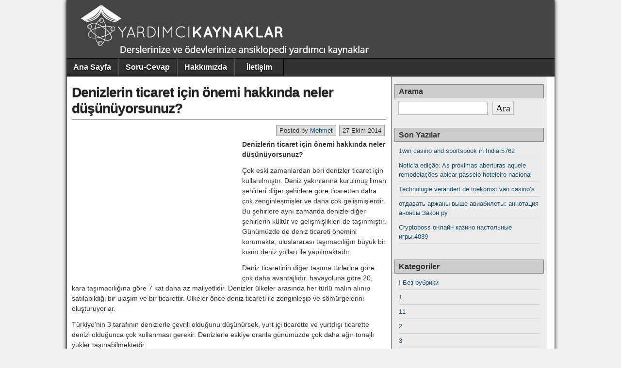

--- FILE ---
content_type: text/html; charset=UTF-8
request_url: https://www.yardimcikaynaklar.com/denizlerin-ticaret-icin-onemi-hakkinda-neler-dusunuyorsunuz/
body_size: 13428
content:
<!DOCTYPE html>
<html lang="tr">
<head>
<meta charset="UTF-8" />
<title>Denizlerin ticaret için önemi hakkında neler düşünüyorsunuz?</title>
<meta name='robots' content='max-image-preview:large' />
<meta name="viewport" content="initial-scale=1.0" />
<link rel="profile" href="https://gmpg.org/xfn/11" />
<link rel="pingback" href="https://www.yardimcikaynaklar.com/xmlrpc.php" />

<!-- All in One SEO Pack 2.3.16 by Michael Torbert of Semper Fi Web Design[68,162] -->
<link rel="author" href="https://plus.google.com/u/0/b/109511647758813695783/" />
<meta name="description"  content="Denizlerin ticaret için önemi hakkında neler düşünüyorsunuz? Çok eski zamanlardan beri denizler ticaret için kullanılmıştır. Deniz yakınlarına kurulmuş liman" />

<link rel="canonical" href="https://www.yardimcikaynaklar.com/denizlerin-ticaret-icin-onemi-hakkinda-neler-dusunuyorsunuz/" />
					
			<script type="text/javascript">
			(function(i,s,o,g,r,a,m){i['GoogleAnalyticsObject']=r;i[r]=i[r]||function(){
			(i[r].q=i[r].q||[]).push(arguments)},i[r].l=1*new Date();a=s.createElement(o),
			m=s.getElementsByTagName(o)[0];a.async=1;a.src=g;m.parentNode.insertBefore(a,m)
			})(window,document,'script','//www.google-analytics.com/analytics.js','ga');

			ga('create', 'UA-35849704-7', 'auto');
			
			ga('send', 'pageview');
			</script>
<!-- /all in one seo pack -->
<link rel='dns-prefetch' href='//s.w.org' />
<link rel="alternate" type="application/rss+xml" title="Yardımcı Kaynaklar &raquo; beslemesi" href="https://www.yardimcikaynaklar.com/feed/" />
<link rel="alternate" type="application/rss+xml" title="Yardımcı Kaynaklar &raquo; yorum beslemesi" href="https://www.yardimcikaynaklar.com/comments/feed/" />
<link rel="alternate" type="application/rss+xml" title="Yardımcı Kaynaklar &raquo; Denizlerin ticaret için önemi hakkında neler düşünüyorsunuz? yorum beslemesi" href="https://www.yardimcikaynaklar.com/denizlerin-ticaret-icin-onemi-hakkinda-neler-dusunuyorsunuz/feed/" />
<script type="text/javascript">
window._wpemojiSettings = {"baseUrl":"https:\/\/s.w.org\/images\/core\/emoji\/13.1.0\/72x72\/","ext":".png","svgUrl":"https:\/\/s.w.org\/images\/core\/emoji\/13.1.0\/svg\/","svgExt":".svg","source":{"concatemoji":"https:\/\/www.yardimcikaynaklar.com\/wp-includes\/js\/wp-emoji-release.min.js?ver=5.9.12"}};
/*! This file is auto-generated */
!function(e,a,t){var n,r,o,i=a.createElement("canvas"),p=i.getContext&&i.getContext("2d");function s(e,t){var a=String.fromCharCode;p.clearRect(0,0,i.width,i.height),p.fillText(a.apply(this,e),0,0);e=i.toDataURL();return p.clearRect(0,0,i.width,i.height),p.fillText(a.apply(this,t),0,0),e===i.toDataURL()}function c(e){var t=a.createElement("script");t.src=e,t.defer=t.type="text/javascript",a.getElementsByTagName("head")[0].appendChild(t)}for(o=Array("flag","emoji"),t.supports={everything:!0,everythingExceptFlag:!0},r=0;r<o.length;r++)t.supports[o[r]]=function(e){if(!p||!p.fillText)return!1;switch(p.textBaseline="top",p.font="600 32px Arial",e){case"flag":return s([127987,65039,8205,9895,65039],[127987,65039,8203,9895,65039])?!1:!s([55356,56826,55356,56819],[55356,56826,8203,55356,56819])&&!s([55356,57332,56128,56423,56128,56418,56128,56421,56128,56430,56128,56423,56128,56447],[55356,57332,8203,56128,56423,8203,56128,56418,8203,56128,56421,8203,56128,56430,8203,56128,56423,8203,56128,56447]);case"emoji":return!s([10084,65039,8205,55357,56613],[10084,65039,8203,55357,56613])}return!1}(o[r]),t.supports.everything=t.supports.everything&&t.supports[o[r]],"flag"!==o[r]&&(t.supports.everythingExceptFlag=t.supports.everythingExceptFlag&&t.supports[o[r]]);t.supports.everythingExceptFlag=t.supports.everythingExceptFlag&&!t.supports.flag,t.DOMReady=!1,t.readyCallback=function(){t.DOMReady=!0},t.supports.everything||(n=function(){t.readyCallback()},a.addEventListener?(a.addEventListener("DOMContentLoaded",n,!1),e.addEventListener("load",n,!1)):(e.attachEvent("onload",n),a.attachEvent("onreadystatechange",function(){"complete"===a.readyState&&t.readyCallback()})),(n=t.source||{}).concatemoji?c(n.concatemoji):n.wpemoji&&n.twemoji&&(c(n.twemoji),c(n.wpemoji)))}(window,document,window._wpemojiSettings);
</script>
<style type="text/css">
img.wp-smiley,
img.emoji {
	display: inline !important;
	border: none !important;
	box-shadow: none !important;
	height: 1em !important;
	width: 1em !important;
	margin: 0 0.07em !important;
	vertical-align: -0.1em !important;
	background: none !important;
	padding: 0 !important;
}
</style>
	<link rel='stylesheet' id='yarppWidgetCss-css'  href='https://www.yardimcikaynaklar.com/wp-content/plugins/yet-another-related-posts-plugin/style/widget.css?ver=5.9.12' type='text/css' media='all' />
<link rel='stylesheet' id='wp-block-library-css'  href='https://www.yardimcikaynaklar.com/wp-includes/css/dist/block-library/style.min.css?ver=5.9.12' type='text/css' media='all' />
<style id='global-styles-inline-css' type='text/css'>
body{--wp--preset--color--black: #000000;--wp--preset--color--cyan-bluish-gray: #abb8c3;--wp--preset--color--white: #ffffff;--wp--preset--color--pale-pink: #f78da7;--wp--preset--color--vivid-red: #cf2e2e;--wp--preset--color--luminous-vivid-orange: #ff6900;--wp--preset--color--luminous-vivid-amber: #fcb900;--wp--preset--color--light-green-cyan: #7bdcb5;--wp--preset--color--vivid-green-cyan: #00d084;--wp--preset--color--pale-cyan-blue: #8ed1fc;--wp--preset--color--vivid-cyan-blue: #0693e3;--wp--preset--color--vivid-purple: #9b51e0;--wp--preset--gradient--vivid-cyan-blue-to-vivid-purple: linear-gradient(135deg,rgba(6,147,227,1) 0%,rgb(155,81,224) 100%);--wp--preset--gradient--light-green-cyan-to-vivid-green-cyan: linear-gradient(135deg,rgb(122,220,180) 0%,rgb(0,208,130) 100%);--wp--preset--gradient--luminous-vivid-amber-to-luminous-vivid-orange: linear-gradient(135deg,rgba(252,185,0,1) 0%,rgba(255,105,0,1) 100%);--wp--preset--gradient--luminous-vivid-orange-to-vivid-red: linear-gradient(135deg,rgba(255,105,0,1) 0%,rgb(207,46,46) 100%);--wp--preset--gradient--very-light-gray-to-cyan-bluish-gray: linear-gradient(135deg,rgb(238,238,238) 0%,rgb(169,184,195) 100%);--wp--preset--gradient--cool-to-warm-spectrum: linear-gradient(135deg,rgb(74,234,220) 0%,rgb(151,120,209) 20%,rgb(207,42,186) 40%,rgb(238,44,130) 60%,rgb(251,105,98) 80%,rgb(254,248,76) 100%);--wp--preset--gradient--blush-light-purple: linear-gradient(135deg,rgb(255,206,236) 0%,rgb(152,150,240) 100%);--wp--preset--gradient--blush-bordeaux: linear-gradient(135deg,rgb(254,205,165) 0%,rgb(254,45,45) 50%,rgb(107,0,62) 100%);--wp--preset--gradient--luminous-dusk: linear-gradient(135deg,rgb(255,203,112) 0%,rgb(199,81,192) 50%,rgb(65,88,208) 100%);--wp--preset--gradient--pale-ocean: linear-gradient(135deg,rgb(255,245,203) 0%,rgb(182,227,212) 50%,rgb(51,167,181) 100%);--wp--preset--gradient--electric-grass: linear-gradient(135deg,rgb(202,248,128) 0%,rgb(113,206,126) 100%);--wp--preset--gradient--midnight: linear-gradient(135deg,rgb(2,3,129) 0%,rgb(40,116,252) 100%);--wp--preset--duotone--dark-grayscale: url('#wp-duotone-dark-grayscale');--wp--preset--duotone--grayscale: url('#wp-duotone-grayscale');--wp--preset--duotone--purple-yellow: url('#wp-duotone-purple-yellow');--wp--preset--duotone--blue-red: url('#wp-duotone-blue-red');--wp--preset--duotone--midnight: url('#wp-duotone-midnight');--wp--preset--duotone--magenta-yellow: url('#wp-duotone-magenta-yellow');--wp--preset--duotone--purple-green: url('#wp-duotone-purple-green');--wp--preset--duotone--blue-orange: url('#wp-duotone-blue-orange');--wp--preset--font-size--small: 13px;--wp--preset--font-size--medium: 20px;--wp--preset--font-size--large: 36px;--wp--preset--font-size--x-large: 42px;}.has-black-color{color: var(--wp--preset--color--black) !important;}.has-cyan-bluish-gray-color{color: var(--wp--preset--color--cyan-bluish-gray) !important;}.has-white-color{color: var(--wp--preset--color--white) !important;}.has-pale-pink-color{color: var(--wp--preset--color--pale-pink) !important;}.has-vivid-red-color{color: var(--wp--preset--color--vivid-red) !important;}.has-luminous-vivid-orange-color{color: var(--wp--preset--color--luminous-vivid-orange) !important;}.has-luminous-vivid-amber-color{color: var(--wp--preset--color--luminous-vivid-amber) !important;}.has-light-green-cyan-color{color: var(--wp--preset--color--light-green-cyan) !important;}.has-vivid-green-cyan-color{color: var(--wp--preset--color--vivid-green-cyan) !important;}.has-pale-cyan-blue-color{color: var(--wp--preset--color--pale-cyan-blue) !important;}.has-vivid-cyan-blue-color{color: var(--wp--preset--color--vivid-cyan-blue) !important;}.has-vivid-purple-color{color: var(--wp--preset--color--vivid-purple) !important;}.has-black-background-color{background-color: var(--wp--preset--color--black) !important;}.has-cyan-bluish-gray-background-color{background-color: var(--wp--preset--color--cyan-bluish-gray) !important;}.has-white-background-color{background-color: var(--wp--preset--color--white) !important;}.has-pale-pink-background-color{background-color: var(--wp--preset--color--pale-pink) !important;}.has-vivid-red-background-color{background-color: var(--wp--preset--color--vivid-red) !important;}.has-luminous-vivid-orange-background-color{background-color: var(--wp--preset--color--luminous-vivid-orange) !important;}.has-luminous-vivid-amber-background-color{background-color: var(--wp--preset--color--luminous-vivid-amber) !important;}.has-light-green-cyan-background-color{background-color: var(--wp--preset--color--light-green-cyan) !important;}.has-vivid-green-cyan-background-color{background-color: var(--wp--preset--color--vivid-green-cyan) !important;}.has-pale-cyan-blue-background-color{background-color: var(--wp--preset--color--pale-cyan-blue) !important;}.has-vivid-cyan-blue-background-color{background-color: var(--wp--preset--color--vivid-cyan-blue) !important;}.has-vivid-purple-background-color{background-color: var(--wp--preset--color--vivid-purple) !important;}.has-black-border-color{border-color: var(--wp--preset--color--black) !important;}.has-cyan-bluish-gray-border-color{border-color: var(--wp--preset--color--cyan-bluish-gray) !important;}.has-white-border-color{border-color: var(--wp--preset--color--white) !important;}.has-pale-pink-border-color{border-color: var(--wp--preset--color--pale-pink) !important;}.has-vivid-red-border-color{border-color: var(--wp--preset--color--vivid-red) !important;}.has-luminous-vivid-orange-border-color{border-color: var(--wp--preset--color--luminous-vivid-orange) !important;}.has-luminous-vivid-amber-border-color{border-color: var(--wp--preset--color--luminous-vivid-amber) !important;}.has-light-green-cyan-border-color{border-color: var(--wp--preset--color--light-green-cyan) !important;}.has-vivid-green-cyan-border-color{border-color: var(--wp--preset--color--vivid-green-cyan) !important;}.has-pale-cyan-blue-border-color{border-color: var(--wp--preset--color--pale-cyan-blue) !important;}.has-vivid-cyan-blue-border-color{border-color: var(--wp--preset--color--vivid-cyan-blue) !important;}.has-vivid-purple-border-color{border-color: var(--wp--preset--color--vivid-purple) !important;}.has-vivid-cyan-blue-to-vivid-purple-gradient-background{background: var(--wp--preset--gradient--vivid-cyan-blue-to-vivid-purple) !important;}.has-light-green-cyan-to-vivid-green-cyan-gradient-background{background: var(--wp--preset--gradient--light-green-cyan-to-vivid-green-cyan) !important;}.has-luminous-vivid-amber-to-luminous-vivid-orange-gradient-background{background: var(--wp--preset--gradient--luminous-vivid-amber-to-luminous-vivid-orange) !important;}.has-luminous-vivid-orange-to-vivid-red-gradient-background{background: var(--wp--preset--gradient--luminous-vivid-orange-to-vivid-red) !important;}.has-very-light-gray-to-cyan-bluish-gray-gradient-background{background: var(--wp--preset--gradient--very-light-gray-to-cyan-bluish-gray) !important;}.has-cool-to-warm-spectrum-gradient-background{background: var(--wp--preset--gradient--cool-to-warm-spectrum) !important;}.has-blush-light-purple-gradient-background{background: var(--wp--preset--gradient--blush-light-purple) !important;}.has-blush-bordeaux-gradient-background{background: var(--wp--preset--gradient--blush-bordeaux) !important;}.has-luminous-dusk-gradient-background{background: var(--wp--preset--gradient--luminous-dusk) !important;}.has-pale-ocean-gradient-background{background: var(--wp--preset--gradient--pale-ocean) !important;}.has-electric-grass-gradient-background{background: var(--wp--preset--gradient--electric-grass) !important;}.has-midnight-gradient-background{background: var(--wp--preset--gradient--midnight) !important;}.has-small-font-size{font-size: var(--wp--preset--font-size--small) !important;}.has-medium-font-size{font-size: var(--wp--preset--font-size--medium) !important;}.has-large-font-size{font-size: var(--wp--preset--font-size--large) !important;}.has-x-large-font-size{font-size: var(--wp--preset--font-size--x-large) !important;}
</style>
<link rel='stylesheet' id='contact-form-7-css'  href='https://www.yardimcikaynaklar.com/wp-content/plugins/contact-form-7/includes/css/styles.css?ver=4.4.2' type='text/css' media='all' />
<link rel='stylesheet' id='wp-pagenavi-css'  href='https://www.yardimcikaynaklar.com/wp-content/plugins/wp-pagenavi/pagenavi-css.css?ver=2.70' type='text/css' media='all' />
<link rel='stylesheet' id='asteroid-main-css'  href='https://www.yardimcikaynaklar.com/wp-content/themes/asteroid/style.css?ver=1.2.0' type='text/css' media='all' />
<link rel='stylesheet' id='asteroid-responsive-css'  href='https://www.yardimcikaynaklar.com/wp-content/themes/asteroid/responsive.css?ver=1.2.0' type='text/css' media='all' />
<script type='text/javascript' src='https://www.yardimcikaynaklar.com/wp-includes/js/jquery/jquery.min.js?ver=3.6.0' id='jquery-core-js'></script>
<script type='text/javascript' src='https://www.yardimcikaynaklar.com/wp-includes/js/jquery/jquery-migrate.min.js?ver=3.3.2' id='jquery-migrate-js'></script>
<link rel="https://api.w.org/" href="https://www.yardimcikaynaklar.com/wp-json/" /><link rel="alternate" type="application/json" href="https://www.yardimcikaynaklar.com/wp-json/wp/v2/posts/5927" /><link rel="EditURI" type="application/rsd+xml" title="RSD" href="https://www.yardimcikaynaklar.com/xmlrpc.php?rsd" />
<link rel="wlwmanifest" type="application/wlwmanifest+xml" href="https://www.yardimcikaynaklar.com/wp-includes/wlwmanifest.xml" /> 
<meta name="generator" content="WordPress 5.9.12" />
<link rel='shortlink' href='https://www.yardimcikaynaklar.com/?p=5927' />
<link rel="alternate" type="application/json+oembed" href="https://www.yardimcikaynaklar.com/wp-json/oembed/1.0/embed?url=https%3A%2F%2Fwww.yardimcikaynaklar.com%2Fdenizlerin-ticaret-icin-onemi-hakkinda-neler-dusunuyorsunuz%2F" />
<link rel="alternate" type="text/xml+oembed" href="https://www.yardimcikaynaklar.com/wp-json/oembed/1.0/embed?url=https%3A%2F%2Fwww.yardimcikaynaklar.com%2Fdenizlerin-ticaret-icin-onemi-hakkinda-neler-dusunuyorsunuz%2F&#038;format=xml" />
<style type="text/css">	.ssba {
									
									
									
									
								}
								.ssba img
								{
									width: 35px !important;
									padding: 4px;
									border:  0;
									box-shadow: none !important;
									display: inline !important;
									vertical-align: middle;
								}
								.ssba, .ssba a
								{
									text-decoration:none;
									border:0;
									background: none;
									
									font-size: 	16px;
									
									font-weight: bold;
								}</style>
<!-- Asteroid Head -->
<meta property="Asteroid Theme" content="1.2.0" />
<link rel="icon" href="https://www.yardimcikaynaklar.com/wp-content/uploads/2016/05/favıcon.png" type="image/x-icon" />

<!-- Asteroid Head End -->

<style type="text/css" media="screen">
	#container {width: 1006px;}
	#header {
		min-height: 120px;
		background-color: #444444;
	}
	#content {
		width: 670px;
		max-width: 670px;
		background-color: #FFFFFF;
	}
	#sidebar {
		width: 320px;
		max-width: 320px;
		background-color: #EDECEB;
	}
</style>


<style type="text/css" media="screen">
	#site-title a, #site-description {color:#ffffff;}
</style>

<style type="text/css">.recentcomments a{display:inline !important;padding:0 !important;margin:0 !important;}</style><style type="text/css" id="custom-background-css">
body.custom-background { background-color: #636363; }
</style>
	
<!-- Asteroid Custom CSS -->
<style type="text/css" media="screen">
#container{
 border : 0;
 box-shadow : 0;
}
body{
 background-color : rgba(158, 158, 158, 0.15) !important;
 padding : 0;
}
#footer-bottom{
 background : #32373c;
 padding : 15px;
}
#footer{
 box-shadow : 0;
 border-top : 1px solid #9E9E9E;
}
#footer, #below-menu{
 background-image : none;
}
.wp-pagenavi a{
display:inline-block;
}
@media screen and (max-width:420px){
	.ads_mobile{
		display: none;
	}
}
</style>
<!-- Asteroid Custom CSS End -->

<script data-ad-client="ca-pub-2341347671268389" async src="https://pagead2.googlesyndication.com/pagead/js/adsbygoogle.js"></script>
</head>

<body class="post-template-default single single-post postid-5927 single-format-standard custom-background">
	
	
	
<div id="container" class="cf">
	
	<div id="header" class="cf">
				<div id="header-info-wrap" class="cf">
							<div id="header-logo" class="cf"><a href="https://www.yardimcikaynaklar.com/">
					<img src="https://www.yardimcikaynaklar.com/wp-content/uploads/2016/05/logo-1.png" alt="Yardımcı Kaynaklar" /></a>
				</div>
					</div>

					</div>

	
	<nav id="nav" class="cf stack">
		
		
		<ul id="menu-soru-cevap" class="menu"><li id="menu-item-6834" class="menu-item menu-item-type-custom menu-item-object-custom menu-item-home menu-item-6834"><a href="https://www.yardimcikaynaklar.com/">Ana Sayfa</a></li>
<li id="menu-item-6532" class="menu-item menu-item-type-custom menu-item-object-custom menu-item-6532"><a href="https://www.yardimcikaynaklar.com/sorucevap/">Soru-Cevap</a></li>
<li id="menu-item-6526" class="menu-item menu-item-type-post_type menu-item-object-page menu-item-6526"><a href="https://www.yardimcikaynaklar.com/hakkimizda/">Hakkımızda</a></li>
<li id="menu-item-6524" class="menu-item menu-item-type-post_type menu-item-object-page menu-item-6524"><a href="https://www.yardimcikaynaklar.com/iletisim/">İletişim</a></li>
</ul>
			</nav>

	
<div id="main" class="cf">

<div id="content" class="cf">
	
	<!-- Widgets: Before Content -->
	
	
	<!-- Start the Loop -->
	
								<article id="post-5927" class="single-view post-5927 post type-post status-publish format-standard hentry category-sosyal-bilgiler">

<div class="entry-header">
	<h1 class="entry-title"><a href="https://www.yardimcikaynaklar.com/denizlerin-ticaret-icin-onemi-hakkinda-neler-dusunuyorsunuz/">Denizlerin ticaret için önemi hakkında neler düşünüyorsunuz?</a></h1>
</div>

<!-- Widgets: Before Post -->

<!-- Date & Author -->
<div class="entry-meta-top cf">
				<div class="entry-date">27 Ekim 2014</div>
	
			<div class="entry-author author vcard">
						Posted by&nbsp;<a class="url fn" href="https://www.yardimcikaynaklar.com/author/mehmetduman/">Mehmet</a>
		</div>
	</div>

<div class="entry-content cf">

	<!-- Widgets: Before Post Content -->
<div class="ads-sol"><script async src="https://pagead2.googlesyndication.com/pagead/js/adsbygoogle.js?client=ca-pub-2341347671268389"
     crossorigin="anonymous"></script>
<!-- 336*280 -->
<ins class="adsbygoogle"
     style="display:inline-block;width:336px;height:280px"
     data-ad-client="ca-pub-2341347671268389"
     data-ad-slot="9493670154"></ins>
<script>
     (adsbygoogle = window.adsbygoogle || []).push({});
</script></div>

	
	<p><strong>Denizlerin ticaret için önemi hakkında neler düşünüyorsunuz?</strong></p>
<p>Çok eski zamanlardan beri denizler ticaret için kullanılmıştır. Deniz yakınlarına kurulmuş liman şehirleri diğer şehirlere göre ticaretten daha çok zenginleşmişler ve daha çok gelişmişlerdir. Bu şehirlere aynı zamanda denizle diğer şehirlerin kültür ve gelişmişlikleri de taşınmıştır. Günümüzde de deniz ticareti önemini korumakta, uluslararası taşımacılığın büyük bir kısmı deniz yolları ile yapılmaktadır.</p>
<p>Deniz ticaretinin diğer taşıma türlerine göre çok daha avantajlıdır. havayoluna göre 20, kara taşımacılığına göre 7 kat daha az maliyetlidir. Denizler ülkeler arasında her türlü malın alınıp satılabildiği bir ulaşım ve bir ticarettir. Ülkeler önce deniz ticareti ile zenginleşip ve sömürgelerini oluşturuyorlar.</p>
<p>Türkiye&#8217;nin 3 tarafının denizlerle çevrili olduğunu düşünürsek, yurt içi ticarette ve yurtdışı ticarette denizi olduğunca çok kullanması gerekir. Denizlerle eskiye oranla günümüzde çok daha ağır tonajlı yükler taşınabilmektedir.</p>
<p>&nbsp;</p>
<!-- Simple Share Buttons Adder (6.1.5) simplesharebuttons.com --><div class="ssba ssba-wrap"><div style="text-align:right">Hadi Paylaş!<a data-site="" class="ssba_facebook_share" href="https://www.facebook.com/sharer.php?u=https://www.yardimcikaynaklar.com/denizlerin-ticaret-icin-onemi-hakkinda-neler-dusunuyorsunuz/" target="_blank"><img src="https://www.yardimcikaynaklar.com/wp-content/plugins/simple-share-buttons-adder/buttons/somacro/facebook.png" title="Facebook" class="ssba ssba-img" alt="Share on Facebook" /></a><a data-site="" class="ssba_twitter_share" href="https://twitter.com/share?url=https://www.yardimcikaynaklar.com/denizlerin-ticaret-icin-onemi-hakkinda-neler-dusunuyorsunuz/&amp;text=Denizlerin+ticaret+i%C3%A7in+%C3%B6nemi+hakk%C4%B1nda+neler+d%C3%BC%C5%9F%C3%BCn%C3%BCyorsunuz%3F+" target="_blank"><img src="https://www.yardimcikaynaklar.com/wp-content/plugins/simple-share-buttons-adder/buttons/somacro/twitter.png" title="Twitter" class="ssba ssba-img" alt="Tweet about this on Twitter" /></a><a data-site="" class="ssba_google_share" href="https://plus.google.com/share?url=https://www.yardimcikaynaklar.com/denizlerin-ticaret-icin-onemi-hakkinda-neler-dusunuyorsunuz/"  target="_blank" ><img src="https://www.yardimcikaynaklar.com/wp-content/plugins/simple-share-buttons-adder/buttons/somacro/google.png" title="Google+" class="ssba ssba-img" alt="Share on Google+" /></a><a data-site="reddit" class="ssba_reddit_share" href="http://reddit.com/submit?url=https://www.yardimcikaynaklar.com/denizlerin-ticaret-icin-onemi-hakkinda-neler-dusunuyorsunuz/&amp;title=Denizlerin ticaret için önemi hakkında neler düşünüyorsunuz?"  target="_blank" ><img src="https://www.yardimcikaynaklar.com/wp-content/plugins/simple-share-buttons-adder/buttons/somacro/reddit.png" title="Reddit" class="ssba ssba-img" alt="Share on Reddit" /></a><a data-site='pinterest' class='ssba_pinterest_share' href='javascript:void((function()%7Bvar%20e=document.createElement(&apos;script&apos;);e.setAttribute(&apos;type&apos;,&apos;text/javascript&apos;);e.setAttribute(&apos;charset&apos;,&apos;UTF-8&apos;);e.setAttribute(&apos;src&apos;,&apos;//assets.pinterest.com/js/pinmarklet.js?r=&apos;+Math.random()*99999999);document.body.appendChild(e)%7D)());'><img src="https://www.yardimcikaynaklar.com/wp-content/plugins/simple-share-buttons-adder/buttons/somacro/pinterest.png" title="Pinterest" class="ssba ssba-img" alt="Pin on Pinterest" /></a></div></div><div class='yarpp-related'>
<span style="color: #ff0000;"><strong><span style="font-size: 24px;">Konuyla İlgili Konu Başlıkları</span></strong></span><ol>
<span style="font-size: 16px;"><li><a href="https://www.yardimcikaynaklar.com/turkiyenin-en-cok-bu-ulkelerle-ticaret-yapmasinin-nedenleri-neler-olabilir/" rel="bookmark" title="Türkiye&#8217;nin en çok bu ülkelerle ticaret yapmasının nedenleri neler olabilir?">Türkiye&#8217;nin en çok bu ülkelerle ticaret yapmasının nedenleri neler olabilir? </a></li></span>
<span style="font-size: 16px;"><li><a href="https://www.yardimcikaynaklar.com/ulkemizin-diger-ulkelerle-ticaret-yapmasinin-sebepleri-neler-olabilir/" rel="bookmark" title="Ülkemizin diğer ülkelerle ticaret yapmasının sebepleri neler olabilir.">Ülkemizin diğer ülkelerle ticaret yapmasının sebepleri neler olabilir. </a></li></span>
<span style="font-size: 16px;"><li><a href="https://www.yardimcikaynaklar.com/kitle-iletisim-ozgurlugunun-kapsami-hakkinda-neler-dusunuyorsunuz/" rel="bookmark" title="Kitle iletişim özgürlüğünün kapsamı hakkında neler düşünüyorsunuz?">Kitle iletişim özgürlüğünün kapsamı hakkında neler düşünüyorsunuz? </a></li></span>
<span style="font-size: 16px;"><li><a href="https://www.yardimcikaynaklar.com/ticaret-yollari-bir-ulke-icin-hangi-alanlarda-onemli-olur/" rel="bookmark" title="Ticaret yolları bir ülke için hangi alanlarda önemli olur?">Ticaret yolları bir ülke için hangi alanlarda önemli olur? </a></li></span>
<span style="font-size: 16px;"><li><a href="https://www.yardimcikaynaklar.com/bilim-ve-teknolojideki-gelismelerin-insanlik-icin-onemi/" rel="bookmark" title="bilim ve teknolojideki gelişmelerin insanlık için önemi">bilim ve teknolojideki gelişmelerin insanlık için önemi </a></li></span>
<span style="font-size: 16px;"><li><a href="https://www.yardimcikaynaklar.com/denizlerin-sultanlari-konu-cevaplari/" rel="bookmark" title="Denizlerin Sultanları Konu Cevapları">Denizlerin Sultanları Konu Cevapları </a></li></span>
<span style="font-size: 16px;"><li><a href="https://www.yardimcikaynaklar.com/tarimsal-faaliyetlerin-ulkemiz-ekonomisindeki-yeri-ve-onemi-hakkinda-neler-soyleyebilirsiniz/" rel="bookmark" title="Tarımsal faaliyetlerin ülkemiz ekonomisindeki yeri ve önemi hakkında neler söyleyebilirsiniz?">Tarımsal faaliyetlerin ülkemiz ekonomisindeki yeri ve önemi hakkında neler söyleyebilirsiniz? </a></li></span>
<span style="font-size: 16px;"><li><a href="https://www.yardimcikaynaklar.com/ulkemizin-uc-tarafinin-denizlerle-cevrili-olmasi-ve-daglarin-iklime-etkisi/" rel="bookmark" title="Ülkemizin üç tarafının denizlerle çevrili olması ve dağların iklime etkisi">Ülkemizin üç tarafının denizlerle çevrili olması ve dağların iklime etkisi </a></li></span>
<span style="font-size: 16px;"><li><a href="https://www.yardimcikaynaklar.com/dogal-afetlerden-zarar-goren-insanlar-icin-dunyada-ve-ulkemizde-neler-yapilmaktadir/" rel="bookmark" title="Doğal afetlerden zarar gören insanlar için dünyada ve ülkemizde neler yapılmaktadır?">Doğal afetlerden zarar gören insanlar için dünyada ve ülkemizde neler yapılmaktadır? </a></li></span>
<span style="font-size: 16px;"><li><a href="https://www.yardimcikaynaklar.com/organik-tarim-nedir-insanlar-ve-canlilar-icin-onemi-ve-yararlari/" rel="bookmark" title="Organik Tarım nedir? İnsanlar ve Canlılar için Önemi ve Yararları">Organik Tarım nedir? İnsanlar ve Canlılar için Önemi ve Yararları </a></li></span>
</ol>
</div>
		<!--benzer-icerik-ads-->
	<!-- Widgets: After Post Content -->
	
	
</div>

<div class="entry-meta-bottom cf">

			<div class="updated">Updated:&nbsp;27 Ekim 2014&nbsp;at&nbsp;22:14</div>
	
	<div class="entry-tags"></div>

	
	<!-- Widgets: After Post -->
		
			<div class="post-nav cf">
			<div class="link-prev">&#x25C0; <a href="https://www.yardimcikaynaklar.com/bir-devletin-olusmasindaki-faktorler-nelerdir-belirtiniz/" rel="prev">Bir devletin oluşmasındaki faktörler nelerdir? Belirtiniz.</a></div>
			<div class="link-next"><a href="https://www.yardimcikaynaklar.com/bir-toplumda-hosgoru-anlayisinin-yayginlasmasi-icin-neler-yapilmalidir/" rel="next">Bir toplumda hoşgörü anlayışının yaygınlaşması için neler yapılmalıdır?</a> &#x25B6;</div>
		</div>
	</div>


	<div id="comment-area" class="cf">
<div id="comments" class="cf">
	
		<div id="comment-title" class="cf">
			<h3>Comments</h3>
		</div>

		<ol class="comment-list">
					<li id="comment-5334" class="comment even thread-even depth-1">
			<article id="div-comment-5334" class="comment-body">
				<footer class="comment-meta">
					<div class="comment-author vcard">
												<b class="fn">dilan cin</b> <span class="says">dedi ki:</span>					</div><!-- .comment-author -->

					<div class="comment-metadata">
						<a href="https://www.yardimcikaynaklar.com/denizlerin-ticaret-icin-onemi-hakkinda-neler-dusunuyorsunuz/#comment-5334"><time datetime="2014-11-24T18:53:35+03:00">24 Kasım 2014, 18:53</time></a>					</div><!-- .comment-metadata -->

									</footer><!-- .comment-meta -->

				<div class="comment-content">
					<p>Hazırladığınız site icin tşk  bana cok yardımcı oldu</p>
				</div><!-- .comment-content -->

				<div class="reply"><a rel='nofollow' class='comment-reply-link' href='https://www.yardimcikaynaklar.com/denizlerin-ticaret-icin-onemi-hakkinda-neler-dusunuyorsunuz/?replytocom=5334#respond' data-commentid="5334" data-postid="5927" data-belowelement="div-comment-5334" data-respondelement="respond" data-replyto="Cevap dilan cin" aria-label='Cevap dilan cin'>Cevapla</a></div>			</article><!-- .comment-body -->
		</li><!-- #comment-## -->
		<li id="comment-5338" class="comment odd alt thread-odd thread-alt depth-1">
			<article id="div-comment-5338" class="comment-body">
				<footer class="comment-meta">
					<div class="comment-author vcard">
												<b class="fn">senairemçalık</b> <span class="says">dedi ki:</span>					</div><!-- .comment-author -->

					<div class="comment-metadata">
						<a href="https://www.yardimcikaynaklar.com/denizlerin-ticaret-icin-onemi-hakkinda-neler-dusunuyorsunuz/#comment-5338"><time datetime="2014-11-24T20:08:40+03:00">24 Kasım 2014, 20:08</time></a>					</div><!-- .comment-metadata -->

									</footer><!-- .comment-meta -->

				<div class="comment-content">
					<p>aynen hep bilemediklerimi bu siteden buluyorum</p>
				</div><!-- .comment-content -->

				<div class="reply"><a rel='nofollow' class='comment-reply-link' href='https://www.yardimcikaynaklar.com/denizlerin-ticaret-icin-onemi-hakkinda-neler-dusunuyorsunuz/?replytocom=5338#respond' data-commentid="5338" data-postid="5927" data-belowelement="div-comment-5338" data-respondelement="respond" data-replyto="Cevap senairemçalık" aria-label='Cevap senairemçalık'>Cevapla</a></div>			</article><!-- .comment-body -->
		</li><!-- #comment-## -->
		<li id="comment-5373" class="comment even thread-even depth-1">
			<article id="div-comment-5373" class="comment-body">
				<footer class="comment-meta">
					<div class="comment-author vcard">
												<b class="fn">meral</b> <span class="says">dedi ki:</span>					</div><!-- .comment-author -->

					<div class="comment-metadata">
						<a href="https://www.yardimcikaynaklar.com/denizlerin-ticaret-icin-onemi-hakkinda-neler-dusunuyorsunuz/#comment-5373"><time datetime="2014-11-28T19:25:47+03:00">28 Kasım 2014, 19:25</time></a>					</div><!-- .comment-metadata -->

									</footer><!-- .comment-meta -->

				<div class="comment-content">
					<p>ÇOK SÜPER BİR SİTE&#8230; ELLERİNİZE SAĞLIK&#8230;</p>
				</div><!-- .comment-content -->

				<div class="reply"><a rel='nofollow' class='comment-reply-link' href='https://www.yardimcikaynaklar.com/denizlerin-ticaret-icin-onemi-hakkinda-neler-dusunuyorsunuz/?replytocom=5373#respond' data-commentid="5373" data-postid="5927" data-belowelement="div-comment-5373" data-respondelement="respond" data-replyto="Cevap meral" aria-label='Cevap meral'>Cevapla</a></div>			</article><!-- .comment-body -->
		</li><!-- #comment-## -->
		<li id="comment-5390" class="comment odd alt thread-odd thread-alt depth-1">
			<article id="div-comment-5390" class="comment-body">
				<footer class="comment-meta">
					<div class="comment-author vcard">
												<b class="fn">nurten</b> <span class="says">dedi ki:</span>					</div><!-- .comment-author -->

					<div class="comment-metadata">
						<a href="https://www.yardimcikaynaklar.com/denizlerin-ticaret-icin-onemi-hakkinda-neler-dusunuyorsunuz/#comment-5390"><time datetime="2014-12-02T12:22:27+03:00">02 Aralık 2014, 12:22</time></a>					</div><!-- .comment-metadata -->

									</footer><!-- .comment-meta -->

				<div class="comment-content">
					<p>hele  şükür  bir   ödevim   hakında  bir  sire  buldunm</p>
				</div><!-- .comment-content -->

				<div class="reply"><a rel='nofollow' class='comment-reply-link' href='https://www.yardimcikaynaklar.com/denizlerin-ticaret-icin-onemi-hakkinda-neler-dusunuyorsunuz/?replytocom=5390#respond' data-commentid="5390" data-postid="5927" data-belowelement="div-comment-5390" data-respondelement="respond" data-replyto="Cevap nurten" aria-label='Cevap nurten'>Cevapla</a></div>			</article><!-- .comment-body -->
		</li><!-- #comment-## -->
		<li id="comment-5392" class="comment even thread-even depth-1">
			<article id="div-comment-5392" class="comment-body">
				<footer class="comment-meta">
					<div class="comment-author vcard">
												<b class="fn">nurten</b> <span class="says">dedi ki:</span>					</div><!-- .comment-author -->

					<div class="comment-metadata">
						<a href="https://www.yardimcikaynaklar.com/denizlerin-ticaret-icin-onemi-hakkinda-neler-dusunuyorsunuz/#comment-5392"><time datetime="2014-12-02T12:23:07+03:00">02 Aralık 2014, 12:23</time></a>					</div><!-- .comment-metadata -->

									</footer><!-- .comment-meta -->

				<div class="comment-content">
					<p>hele  şükür  bir   ödevim   hakında  bir site  buldunm</p>
				</div><!-- .comment-content -->

				<div class="reply"><a rel='nofollow' class='comment-reply-link' href='https://www.yardimcikaynaklar.com/denizlerin-ticaret-icin-onemi-hakkinda-neler-dusunuyorsunuz/?replytocom=5392#respond' data-commentid="5392" data-postid="5927" data-belowelement="div-comment-5392" data-respondelement="respond" data-replyto="Cevap nurten" aria-label='Cevap nurten'>Cevapla</a></div>			</article><!-- .comment-body -->
		</li><!-- #comment-## -->
		</ol>

		
	
	
		<div id="respond" class="comment-respond">
		<h3 id="reply-title" class="comment-reply-title">Bir cevap yazın <small><a rel="nofollow" id="cancel-comment-reply-link" href="/denizlerin-ticaret-icin-onemi-hakkinda-neler-dusunuyorsunuz/#respond" style="display:none;">Cevabı iptal et</a></small></h3><form action="https://www.yardimcikaynaklar.com/wp-comments-post.php" method="post" id="commentform" class="comment-form" novalidate><p class="comment-notes"><span id="email-notes">E-posta hesabınız yayımlanmayacak.</span> <span class="required-field-message" aria-hidden="true">Gerekli alanlar <span class="required" aria-hidden="true">*</span> ile işaretlenmişlerdir</span></p><p class="comment-form-comment"><label for="comment">Yorum <span class="required" aria-hidden="true">*</span></label> <textarea id="comment" name="comment" cols="45" rows="8" maxlength="65525" required></textarea></p><p class="comment-form-author"><label for="author">İsim <span class="required" aria-hidden="true">*</span></label> <input id="author" name="author" type="text" value="" size="30" maxlength="245" required /></p>
<p class="comment-form-email"><label for="email">E-posta <span class="required" aria-hidden="true">*</span></label> <input id="email" name="email" type="email" value="" size="30" maxlength="100" aria-describedby="email-notes" required /></p>
<p class="comment-form-url"><label for="url">İnternet sitesi</label> <input id="url" name="url" type="url" value="" size="30" maxlength="200" /></p>
<p class="comment-form-cookies-consent"><input id="wp-comment-cookies-consent" name="wp-comment-cookies-consent" type="checkbox" value="yes" /> <label for="wp-comment-cookies-consent">Bir dahaki sefere yorum yaptığımda kullanılmak üzere adımı, e-posta adresimi ve web site adresimi bu tarayıcıya kaydet.</label></p>
<p class="form-submit"><input name="submit" type="submit" id="submit" class="submit" value="Yorum gönder" /> <input type='hidden' name='comment_post_ID' value='5927' id='comment_post_ID' />
<input type='hidden' name='comment_parent' id='comment_parent' value='0' />
</p><p style="display: none;"><input type="hidden" id="akismet_comment_nonce" name="akismet_comment_nonce" value="0ee6f4958d" /></p><p style="display: none;"><input type="hidden" id="ak_js" name="ak_js" value="79"/></p></form>	</div><!-- #respond -->
	</div></div>

</article>			
	
	
	<!-- Bottom Post Navigation -->
	</div>

<div id="sidebar" class="cf">
		<div id="widgets-wrap-sidebar">

					<div id="text-110" class="widget-sidebar asteroid-widget widget_text"><h4 class="widget-title">Arama</h4>			<div class="textwidget"><form name="google" action="https://www.google.com/custom" method="get">
<input type=hidden name=sitesearch value="www.yardimcikaynaklar.com">
<INPUT type=hidden name=sa VALUE="Google Search">
<input type=hidden name=domains value="www.yardimcikaynaklar.com">
<input type="text" name="q" size="15" length="64" class="search" value="" style="font-family: Verdana; font-size: 20px; border: 1px solid #C0C0C0">
<input type="submit" class="Arama" value="Ara" style="font-family: Verdana; font-size: 20px; border: 1px solid #C0C0C0">
</form></div>
		</div>
		<div id="recent-posts-2" class="widget-sidebar asteroid-widget widget_recent_entries">
		<h4 class="widget-title">Son Yazılar</h4>
		<ul>
											<li>
					<a href="https://www.yardimcikaynaklar.com/1win-casino-and-sportsbook-in-india-5762/">1win casino and sportsbook in India.5762</a>
									</li>
											<li>
					<a href="https://www.yardimcikaynaklar.com/noticia-edicao-as-proximas-aberturas-aquele-remodelacoes-abicar-passeio-hoteleiro-nacional/">Noticia edição: As próximas aberturas aquele remodelações abicar passeio hoteleiro nacional</a>
									</li>
											<li>
					<a href="https://www.yardimcikaynaklar.com/technologie-verandert-de-toekomst-van-casino-s/">Technologie verandert de toekomst van casino&#8217;s</a>
									</li>
											<li>
					<a href="https://www.yardimcikaynaklar.com/otdavat-arzhany-vyshe-aviabilety-annotatsiya-anonsy-zakon-ru/">отдавать аржаны выше авиабилеты: аннотация анонсы Закон ру</a>
									</li>
											<li>
					<a href="https://www.yardimcikaynaklar.com/cryptoboss-onlajn-kazino-nastolnye-igry-4039/">Cryptoboss онлайн казино настольные игры.4039</a>
									</li>
					</ul>

		</div><div id="categories-2" class="widget-sidebar asteroid-widget widget_categories"><h4 class="widget-title">Kategoriler</h4>
			<ul>
					<li class="cat-item cat-item-1328"><a href="https://www.yardimcikaynaklar.com/kategori/bez-rubriki/">! Без рубрики</a>
</li>
	<li class="cat-item cat-item-1313"><a href="https://www.yardimcikaynaklar.com/kategori/1/">1</a>
</li>
	<li class="cat-item cat-item-1321"><a href="https://www.yardimcikaynaklar.com/kategori/11/">11</a>
</li>
	<li class="cat-item cat-item-1317"><a href="https://www.yardimcikaynaklar.com/kategori/2/">2</a>
</li>
	<li class="cat-item cat-item-1342"><a href="https://www.yardimcikaynaklar.com/kategori/3/">3</a>
</li>
	<li class="cat-item cat-item-1344"><a href="https://www.yardimcikaynaklar.com/kategori/6/">6</a>
</li>
	<li class="cat-item cat-item-1323"><a href="https://www.yardimcikaynaklar.com/kategori/7/">7</a>
</li>
	<li class="cat-item cat-item-1320"><a href="https://www.yardimcikaynaklar.com/kategori/a16z-generative-ai-2/">a16z generative ai</a>
</li>
	<li class="cat-item cat-item-1337"><a href="https://www.yardimcikaynaklar.com/kategori/a16z-generative-ai-1-2/">a16z generative ai 1</a>
</li>
	<li class="cat-item cat-item-69"><a href="https://www.yardimcikaynaklar.com/kategori/ansiklopedi/" title="Güvenirliliği kabul görmüş, ansiklopedilerden derlenmiş ansiklopedik bilgiler.">Ansiklopedi</a>
</li>
	<li class="cat-item cat-item-1385"><a href="https://www.yardimcikaynaklar.com/kategori/apk/">APK</a>
</li>
	<li class="cat-item cat-item-16"><a href="https://www.yardimcikaynaklar.com/kategori/ataturk/" title="Ülkemiz biliminin mimarı Atatürk&#039;ün söylediği sözleri, resimleri, katkıları ve Atatürk hakkında her şey.">Atatürk ve bilim</a>
</li>
	<li class="cat-item cat-item-1386"><a href="https://www.yardimcikaynaklar.com/kategori/bahis/">bahis</a>
</li>
	<li class="cat-item cat-item-1345"><a href="https://www.yardimcikaynaklar.com/kategori/bahistasal-nov-6028/">bahistasal nov 6028</a>
</li>
	<li class="cat-item cat-item-1334"><a href="https://www.yardimcikaynaklar.com/kategori/bahisyasal-4521/">bahisyasal 4521</a>
</li>
	<li class="cat-item cat-item-1392"><a href="https://www.yardimcikaynaklar.com/kategori/bh-advicepoints-com/">bh_advicepoints.com</a>
</li>
	<li class="cat-item cat-item-29"><a href="https://www.yardimcikaynaklar.com/kategori/biyografi/" title="Tanınmış ünlü kişi ve bilim adamlarının, kimdir sorusuna cevap bulabileceğiniz, hayat hikayeleri ve başarı örnekleri">Biyografi</a>
</li>
	<li class="cat-item cat-item-1306"><a href="https://www.yardimcikaynaklar.com/kategori/biyoloji/">Biyoloji</a>
</li>
	<li class="cat-item cat-item-1319"><a href="https://www.yardimcikaynaklar.com/kategori/blog/">blog</a>
</li>
	<li class="cat-item cat-item-1333"><a href="https://www.yardimcikaynaklar.com/kategori/bookkeeping/">Bookkeeping</a>
</li>
	<li class="cat-item cat-item-1332"><a href="https://www.yardimcikaynaklar.com/kategori/bt-prod-3810/">bt prod 3810</a>
</li>
	<li class="cat-item cat-item-1357"><a href="https://www.yardimcikaynaklar.com/kategori/bt-prod-5715/">BT prod 5715</a>
</li>
	<li class="cat-item cat-item-1371"><a href="https://www.yardimcikaynaklar.com/kategori/casin-en-ligne-bogdan/">casin en ligne (Bogdan)</a>
</li>
	<li class="cat-item cat-item-1343"><a href="https://www.yardimcikaynaklar.com/kategori/casino/">Casino</a>
</li>
	<li class="cat-item cat-item-1349"><a href="https://www.yardimcikaynaklar.com/kategori/ch/">CH</a>
</li>
	<li class="cat-item cat-item-75"><a href="https://www.yardimcikaynaklar.com/kategori/cografya/">Coğrafya</a>
</li>
	<li class="cat-item cat-item-1336"><a href="https://www.yardimcikaynaklar.com/kategori/consulting-services-in-the-uae-2/">Consulting services in the UAE</a>
</li>
	<li class="cat-item cat-item-1381"><a href="https://www.yardimcikaynaklar.com/kategori/dec-bh-main/">dec_bh_main</a>
</li>
	<li class="cat-item cat-item-1340"><a href="https://www.yardimcikaynaklar.com/kategori/dec-pb-common/">dec_pb_common</a>
</li>
	<li class="cat-item cat-item-1374"><a href="https://www.yardimcikaynaklar.com/kategori/dec-pb-main/">dec_pb_main</a>
</li>
	<li class="cat-item cat-item-9"><a href="https://www.yardimcikaynaklar.com/kategori/din-kulturu/" title="Genel din bilgisi amacıyla ve Ortaokul Din Kültürü ve Ahlak Bilgisi dersine yardımcı olması gayesiyle hazırlanmış, sorular cevaplar, konular ve materyalleri içeren zengin kaynak.">Din Kültürü</a>
</li>
	<li class="cat-item cat-item-26"><a href="https://www.yardimcikaynaklar.com/kategori/edebiyat/">Edebiyat</a>
</li>
	<li class="cat-item cat-item-203"><a href="https://www.yardimcikaynaklar.com/kategori/felsefe/">Felsefe</a>
</li>
	<li class="cat-item cat-item-12"><a href="https://www.yardimcikaynaklar.com/kategori/fen-ve-teknoloji/" title="Ortaokul Fen ve Teknoloji derslerinde ve çalışma kitaplarına, yardımcı olmak için, genel olarak da merak edilen fen konuları sorularına cevap olmak için hazırlanmaktadır.">Fen ve Teknoloji</a>
<ul class='children'>
	<li class="cat-item cat-item-1137"><a href="https://www.yardimcikaynaklar.com/kategori/fen-ve-teknoloji/fen-bilimleri-5/" title="Ortaokul Fen Bilimleri derslerine hazırlık konu ve ünite sonu sorularına yardımcı kaynak olması amacıyla hazırlanan ve sürekli güncellenen bölüm.">Fen Bilimleri</a>
</li>
</ul>
</li>
	<li class="cat-item cat-item-57"><a href="https://www.yardimcikaynaklar.com/kategori/finans/">Finans</a>
</li>
	<li class="cat-item cat-item-1356"><a href="https://www.yardimcikaynaklar.com/kategori/fintech-2/">FinTech</a>
</li>
	<li class="cat-item cat-item-1307"><a href="https://www.yardimcikaynaklar.com/kategori/fizik/">Fizik</a>
</li>
	<li class="cat-item cat-item-1315"><a href="https://www.yardimcikaynaklar.com/kategori/forex-news/">Forex News</a>
</li>
	<li class="cat-item cat-item-1378"><a href="https://www.yardimcikaynaklar.com/kategori/game/">game</a>
</li>
	<li class="cat-item cat-item-1316"><a href="https://www.yardimcikaynaklar.com/kategori/games/">Games</a>
</li>
	<li class="cat-item cat-item-1"><a href="https://www.yardimcikaynaklar.com/kategori/genel/">Genel</a>
</li>
	<li class="cat-item cat-item-1370"><a href="https://www.yardimcikaynaklar.com/kategori/gioco/">gioco</a>
</li>
	<li class="cat-item cat-item-1368"><a href="https://www.yardimcikaynaklar.com/kategori/gokspel/">gokspel</a>
</li>
	<li class="cat-item cat-item-41"><a href="https://www.yardimcikaynaklar.com/kategori/guncel/">Güncel</a>
</li>
	<li class="cat-item cat-item-1310"><a href="https://www.yardimcikaynaklar.com/kategori/hello-world/">Hello world</a>
</li>
	<li class="cat-item cat-item-1001"><a href="https://www.yardimcikaynaklar.com/kategori/hikayeler/">Hikayeler</a>
</li>
	<li class="cat-item cat-item-45"><a href="https://www.yardimcikaynaklar.com/kategori/hukuk/">Hukuk</a>
</li>
	<li class="cat-item cat-item-1276"><a href="https://www.yardimcikaynaklar.com/kategori/inkilap-tarihi/" title="Türkiye Cumhuriyeti Atatürk İlkeleri ve İnkılap Tarihi, Kurtuluş savaşı dönemi konularını da kapsayan çalışmaların içinde bulunduğu kategori">İnkılap Tarihi</a>
</li>
	<li class="cat-item cat-item-1358"><a href="https://www.yardimcikaynaklar.com/kategori/jan-mentaliumist-com/">jan_mentaliumist.com</a>
</li>
	<li class="cat-item cat-item-1379"><a href="https://www.yardimcikaynaklar.com/kategori/jan-pb-mkeschoolmap-org/">jan_pb_mkeschoolmap.org</a>
</li>
	<li class="cat-item cat-item-1376"><a href="https://www.yardimcikaynaklar.com/kategori/jan1/">jan1</a>
</li>
	<li class="cat-item cat-item-1346"><a href="https://www.yardimcikaynaklar.com/kategori/jan2/">jan2</a>
</li>
	<li class="cat-item cat-item-1397"><a href="https://www.yardimcikaynaklar.com/kategori/jan7/">jan7</a>
</li>
	<li class="cat-item cat-item-1322"><a href="https://www.yardimcikaynaklar.com/kategori/jeux/">jeux</a>
</li>
	<li class="cat-item cat-item-1308"><a href="https://www.yardimcikaynaklar.com/kategori/kimya/">Kimya</a>
</li>
	<li class="cat-item cat-item-34"><a href="https://www.yardimcikaynaklar.com/kategori/matematik/">Matematik</a>
</li>
	<li class="cat-item cat-item-1394"><a href="https://www.yardimcikaynaklar.com/kategori/mostbet-dol/">Mostbet dol</a>
</li>
	<li class="cat-item cat-item-1324"><a href="https://www.yardimcikaynaklar.com/kategori/new-2/">NEW</a>
</li>
	<li class="cat-item cat-item-1341"><a href="https://www.yardimcikaynaklar.com/kategori/news/">news</a>
</li>
	<li class="cat-item cat-item-1360"><a href="https://www.yardimcikaynaklar.com/kategori/nov-aseofsa-com/">nov_aseofsa.com</a>
</li>
	<li class="cat-item cat-item-1329"><a href="https://www.yardimcikaynaklar.com/kategori/nov-pb-chez-monia-com/">nov_pb_chez-monia.com</a>
</li>
	<li class="cat-item cat-item-1330"><a href="https://www.yardimcikaynaklar.com/kategori/nov1/">nov1</a>
</li>
	<li class="cat-item cat-item-1325"><a href="https://www.yardimcikaynaklar.com/kategori/nov2/">nov2</a>
</li>
	<li class="cat-item cat-item-1377"><a href="https://www.yardimcikaynaklar.com/kategori/nov3/">nov3</a>
</li>
	<li class="cat-item cat-item-1326"><a href="https://www.yardimcikaynaklar.com/kategori/nov6/">nov6</a>
</li>
	<li class="cat-item cat-item-1347"><a href="https://www.yardimcikaynaklar.com/kategori/om/">OM</a>
</li>
	<li class="cat-item cat-item-1348"><a href="https://www.yardimcikaynaklar.com/kategori/om-cc/">OM cc</a>
</li>
	<li class="cat-item cat-item-1361"><a href="https://www.yardimcikaynaklar.com/kategori/online-casino/">Online Casino</a>
</li>
	<li class="cat-item cat-item-1383"><a href="https://www.yardimcikaynaklar.com/kategori/post/">Post</a>
</li>
	<li class="cat-item cat-item-1331"><a href="https://www.yardimcikaynaklar.com/kategori/public/">Public</a>
</li>
	<li class="cat-item cat-item-1390"><a href="https://www.yardimcikaynaklar.com/kategori/rb-siralanhaselhurst-net/">rb_siralanhaselhurst.net</a>
</li>
	<li class="cat-item cat-item-32"><a href="https://www.yardimcikaynaklar.com/kategori/saglik/">Sağlık</a>
</li>
	<li class="cat-item cat-item-1314"><a href="https://www.yardimcikaynaklar.com/kategori/sex/">Sex</a>
</li>
	<li class="cat-item cat-item-1364"><a href="https://www.yardimcikaynaklar.com/kategori/showbet-1-3690/">showbet 1 3690</a>
</li>
	<li class="cat-item cat-item-1335"><a href="https://www.yardimcikaynaklar.com/kategori/showbet-8610/">showbet 8610</a>
</li>
	<li class="cat-item cat-item-1255"><a href="https://www.yardimcikaynaklar.com/kategori/sinema-film/">Sinema-Film</a>
</li>
	<li class="cat-item cat-item-1274"><a href="https://www.yardimcikaynaklar.com/kategori/sinavlar/" title="TEOG ve ÖSYM&#039;nin yaptığı merkezi sınavlar, sorunları, cevapları ve genel bilgileri içeren bölüm">Sınavlar</a>
</li>
	<li class="cat-item cat-item-1363"><a href="https://www.yardimcikaynaklar.com/kategori/sober-living/">Sober living</a>
</li>
	<li class="cat-item cat-item-2"><a href="https://www.yardimcikaynaklar.com/kategori/sosyal-bilgiler/" title="Ortaokul Sosyal Bilgiler derslerine yardımcı olmak için hazırlanmış konular ve ders materyallerini içeren kategori ">Sosyal Bilgiler</a>
</li>
	<li class="cat-item cat-item-1367"><a href="https://www.yardimcikaynaklar.com/kategori/spel/">spel</a>
</li>
	<li class="cat-item cat-item-1318"><a href="https://www.yardimcikaynaklar.com/kategori/spellen/">Spellen</a>
</li>
	<li class="cat-item cat-item-1372"><a href="https://www.yardimcikaynaklar.com/kategori/spiele/">Spiele</a>
</li>
	<li class="cat-item cat-item-1352"><a href="https://www.yardimcikaynaklar.com/kategori/spille/">Spille</a>
</li>
	<li class="cat-item cat-item-1355"><a href="https://www.yardimcikaynaklar.com/kategori/spiller/">spiller</a>
</li>
	<li class="cat-item cat-item-28"><a href="https://www.yardimcikaynaklar.com/kategori/tarih/">Tarih</a>
</li>
	<li class="cat-item cat-item-25"><a href="https://www.yardimcikaynaklar.com/kategori/teknoloji-2/">Teknoloji</a>
</li>
	<li class="cat-item cat-item-1327"><a href="https://www.yardimcikaynaklar.com/kategori/test/">test</a>
</li>
	<li class="cat-item cat-item-27"><a href="https://www.yardimcikaynaklar.com/kategori/turizm/">Turizm</a>
</li>
	<li class="cat-item cat-item-1275"><a href="https://www.yardimcikaynaklar.com/kategori/turkce/">Türkçe</a>
</li>
	<li class="cat-item cat-item-1362"><a href="https://www.yardimcikaynaklar.com/kategori/udoklinger-de-20260113-105332/">udoklinger.de_20260113_105332</a>
</li>
	<li class="cat-item cat-item-1309"><a href="https://www.yardimcikaynaklar.com/kategori/uncategorized/">Uncategorized</a>
</li>
	<li class="cat-item cat-item-1393"><a href="https://www.yardimcikaynaklar.com/kategori/uncategory/">uncategory</a>
</li>
	<li class="cat-item cat-item-1396"><a href="https://www.yardimcikaynaklar.com/kategori/www-blondis-it-5000/">www.blondis.it_5000</a>
</li>
	<li class="cat-item cat-item-1353"><a href="https://www.yardimcikaynaklar.com/kategori/teksta/">Текста</a>
</li>
	<li class="cat-item cat-item-1339"><a href="https://www.yardimcikaynaklar.com/kategori/finteh-3/">Финтех</a>
</li>
			</ul>

			</div><div id="recent-comments-2" class="widget-sidebar asteroid-widget widget_recent_comments"><h4 class="widget-title">Son Yorumlar</h4><ul id="recentcomments"><li class="recentcomments"><a href="https://www.yardimcikaynaklar.com/iyon-ve-iyonlasma-nedir-nasil-yapilir/#comment-36448">İyon ve İyonlaşma Nedir? Nasıl Yapılır?</a> için <span class="comment-author-link">recaı ayvaz</span></li><li class="recentcomments"><a href="https://www.yardimcikaynaklar.com/kuran-i-kerim-mealinden-guzel-ahlak-ornekleriyle-ilgili-uc-ayet/#comment-36226">Kur’an-ı Kerim mealinden güzel ahlak örnekleriyle ilgili üç ayet&#8230;</a> için <span class="comment-author-link">arzu</span></li><li class="recentcomments"><a href="https://www.yardimcikaynaklar.com/ulkemizdeki-dogal-varlik-tarihi-mekan-yapit-ve-nesneleri-tanitan-bir-brosur/#comment-36206">Ülkemizdeki doğal varlık tarihi mekan yapıt ve nesneleri tanıtan bir broşür&#8230;</a> için <span class="comment-author-link">Damla</span></li><li class="recentcomments"><a href="https://www.yardimcikaynaklar.com/kuran-i-kerimin-gonderilis-amaci-nedir/#comment-36092">Kuran-ı Kerimin gönderiliş amacı nedir?</a> için <span class="comment-author-link"><a href='http://yardımcı%20kaynaklar' rel='external nofollow ugc' class='url'>Zeynep Neva</a></span></li><li class="recentcomments"><a href="https://www.yardimcikaynaklar.com/ic-anadolu-bolgesi-ulasim/#comment-36079">İç Anadolu Bölgesi Ulaşım</a> için <span class="comment-author-link">Abdurrezak</span></li></ul></div>		
	</div>
	</div></div> <!-- #Main End -->

<div id="footer" class="cf">
		
	<div id="footer-area" class="cf">
				
			</div>

	<div id="footer-bottom" class="cf">
		<div id="footer-links">
			© 2013 - 2021 <a title="Yardimcikaynaklar" href="https://www.yardimcikaynaklar.com">Yardimcikaynaklar.com</a> | <a title="Sitemap" href="https://www.yardimcikaynaklar.com/sitemap.xml" target="_blank">Sitemap</a> | <a title="iletişim" href="https://www.yardimcikaynaklar.com/iletisim/" target="_blank">İletişim</a> | <a title="Sorucevap" href="https://www.yardimcikaynaklar.com/sorucevap/" target="_blank">Soru-Cevap</a> | Tüm Hakları Saklıdır. Kaynak (Yardimcikaynaklar) link verilmek suretiyle site içerikten özgürce faydalanılabilir. 		</div>

			</div>

	</div> <!-- #Footer -->

</div> <!-- #Container -->

<script type="text/javascript">
jQuery(document).ready(function($) {
	$('.menu-item-has-children').click(function(){
		$('.menu > .menu-item-has-children').not(this).removeClass('toggle-on');
		$(this).not().parents().removeClass('toggle-on');
		$(this).toggleClass('toggle-on');
	});
});
</script>
<link rel='stylesheet' id='yarppRelatedCss-css'  href='https://www.yardimcikaynaklar.com/wp-content/plugins/yet-another-related-posts-plugin/style/related.css?ver=5.9.12' type='text/css' media='all' />
<script type='text/javascript' src='https://www.yardimcikaynaklar.com/wp-content/plugins/contact-form-7/includes/js/jquery.form.min.js?ver=3.51.0-2014.06.20' id='jquery-form-js'></script>
<script type='text/javascript' id='contact-form-7-js-extra'>
/* <![CDATA[ */
var _wpcf7 = {"loaderUrl":"https:\/\/www.yardimcikaynaklar.com\/wp-content\/plugins\/contact-form-7\/images\/ajax-loader.gif","recaptchaEmpty":"L\u00fctfen robot olmad\u0131\u011f\u0131n\u0131z\u0131 do\u011frulay\u0131n.","sending":"G\u00f6nderiliyor ...","cached":"1"};
/* ]]> */
</script>
<script type='text/javascript' src='https://www.yardimcikaynaklar.com/wp-content/plugins/contact-form-7/includes/js/scripts.js?ver=4.4.2' id='contact-form-7-js'></script>
<script type='text/javascript' src='https://www.yardimcikaynaklar.com/wp-content/plugins/simple-share-buttons-adder/js/ssba.min.js?ver=5.9.12' id='ssba-js'></script>
<script type='text/javascript' src='https://www.yardimcikaynaklar.com/wp-includes/js/comment-reply.min.js?ver=5.9.12' id='comment-reply-js'></script>
<script type='text/javascript' src='https://www.yardimcikaynaklar.com/wp-content/plugins/akismet/_inc/form.js?ver=3.3.4' id='akismet-form-js'></script>
<div id="fb-root"></div>
<script>(function(d, s, id) {
  var js, fjs = d.getElementsByTagName(s)[0];
  if (d.getElementById(id)) return;
  js = d.createElement(s); js.id = id;
  js.src = "//connect.facebook.net/tr_TR/sdk.js#xfbml=1&version=v2.6&appId=519284484822250";
  fjs.parentNode.insertBefore(js, fjs);
}(document, 'script', 'facebook-jssdk'));</script>
<script defer src="https://static.cloudflareinsights.com/beacon.min.js/vcd15cbe7772f49c399c6a5babf22c1241717689176015" integrity="sha512-ZpsOmlRQV6y907TI0dKBHq9Md29nnaEIPlkf84rnaERnq6zvWvPUqr2ft8M1aS28oN72PdrCzSjY4U6VaAw1EQ==" data-cf-beacon='{"version":"2024.11.0","token":"b5f14d4b08e04784a47090a9d45885c8","r":1,"server_timing":{"name":{"cfCacheStatus":true,"cfEdge":true,"cfExtPri":true,"cfL4":true,"cfOrigin":true,"cfSpeedBrain":true},"location_startswith":null}}' crossorigin="anonymous"></script>
</body>
</html>
<!-- Dynamic page generated in 0.229 seconds. -->
<!-- Cached page generated by WP-Super-Cache on 2026-01-27 18:03:22 -->

<!-- Compression = gzip -->

--- FILE ---
content_type: text/html; charset=utf-8
request_url: https://www.google.com/recaptcha/api2/aframe
body_size: 267
content:
<!DOCTYPE HTML><html><head><meta http-equiv="content-type" content="text/html; charset=UTF-8"></head><body><script nonce="j5WPMBVg9o0ZaM76IDFOkQ">/** Anti-fraud and anti-abuse applications only. See google.com/recaptcha */ try{var clients={'sodar':'https://pagead2.googlesyndication.com/pagead/sodar?'};window.addEventListener("message",function(a){try{if(a.source===window.parent){var b=JSON.parse(a.data);var c=clients[b['id']];if(c){var d=document.createElement('img');d.src=c+b['params']+'&rc='+(localStorage.getItem("rc::a")?sessionStorage.getItem("rc::b"):"");window.document.body.appendChild(d);sessionStorage.setItem("rc::e",parseInt(sessionStorage.getItem("rc::e")||0)+1);localStorage.setItem("rc::h",'1769531953767');}}}catch(b){}});window.parent.postMessage("_grecaptcha_ready", "*");}catch(b){}</script></body></html>